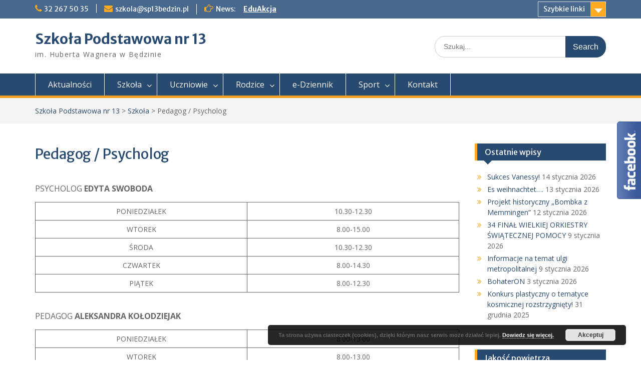

--- FILE ---
content_type: text/html; charset=UTF-8
request_url: https://sp13bedzin.pl/szkola/pedagog-psycholog/
body_size: 15107
content:
<!DOCTYPE html> <html lang="pl-PL"><head>
	    <meta charset="UTF-8">
    <meta name="viewport" content="width=device-width, initial-scale=1">
    <link rel="profile" href="http://gmpg.org/xfn/11">
    <link rel="pingback" href="https://sp13bedzin.pl/xmlrpc.php">
    
<title>Pedagog / Psycholog &#8211; Szkoła Podstawowa nr 13</title>
<meta name='robots' content='max-image-preview:large' />
<link rel='dns-prefetch' href='//fonts.googleapis.com' />
<link rel="alternate" type="application/rss+xml" title="Szkoła Podstawowa nr 13 &raquo; Kanał z wpisami" href="https://sp13bedzin.pl/feed/" />
<link rel="alternate" type="application/rss+xml" title="Szkoła Podstawowa nr 13 &raquo; Kanał z komentarzami" href="https://sp13bedzin.pl/comments/feed/" />
<link rel="alternate" title="oEmbed (JSON)" type="application/json+oembed" href="https://sp13bedzin.pl/wp-json/oembed/1.0/embed?url=https%3A%2F%2Fsp13bedzin.pl%2Fszkola%2Fpedagog-psycholog%2F" />
<link rel="alternate" title="oEmbed (XML)" type="text/xml+oembed" href="https://sp13bedzin.pl/wp-json/oembed/1.0/embed?url=https%3A%2F%2Fsp13bedzin.pl%2Fszkola%2Fpedagog-psycholog%2F&#038;format=xml" />
<style id='wp-img-auto-sizes-contain-inline-css' type='text/css'>
img:is([sizes=auto i],[sizes^="auto," i]){contain-intrinsic-size:3000px 1500px}
/*# sourceURL=wp-img-auto-sizes-contain-inline-css */
</style>
<style id='wp-emoji-styles-inline-css' type='text/css'>

	img.wp-smiley, img.emoji {
		display: inline !important;
		border: none !important;
		box-shadow: none !important;
		height: 1em !important;
		width: 1em !important;
		margin: 0 0.07em !important;
		vertical-align: -0.1em !important;
		background: none !important;
		padding: 0 !important;
	}
/*# sourceURL=wp-emoji-styles-inline-css */
</style>
<style id='wp-block-library-inline-css' type='text/css'>
:root{--wp-block-synced-color:#7a00df;--wp-block-synced-color--rgb:122,0,223;--wp-bound-block-color:var(--wp-block-synced-color);--wp-editor-canvas-background:#ddd;--wp-admin-theme-color:#007cba;--wp-admin-theme-color--rgb:0,124,186;--wp-admin-theme-color-darker-10:#006ba1;--wp-admin-theme-color-darker-10--rgb:0,107,160.5;--wp-admin-theme-color-darker-20:#005a87;--wp-admin-theme-color-darker-20--rgb:0,90,135;--wp-admin-border-width-focus:2px}@media (min-resolution:192dpi){:root{--wp-admin-border-width-focus:1.5px}}.wp-element-button{cursor:pointer}:root .has-very-light-gray-background-color{background-color:#eee}:root .has-very-dark-gray-background-color{background-color:#313131}:root .has-very-light-gray-color{color:#eee}:root .has-very-dark-gray-color{color:#313131}:root .has-vivid-green-cyan-to-vivid-cyan-blue-gradient-background{background:linear-gradient(135deg,#00d084,#0693e3)}:root .has-purple-crush-gradient-background{background:linear-gradient(135deg,#34e2e4,#4721fb 50%,#ab1dfe)}:root .has-hazy-dawn-gradient-background{background:linear-gradient(135deg,#faaca8,#dad0ec)}:root .has-subdued-olive-gradient-background{background:linear-gradient(135deg,#fafae1,#67a671)}:root .has-atomic-cream-gradient-background{background:linear-gradient(135deg,#fdd79a,#004a59)}:root .has-nightshade-gradient-background{background:linear-gradient(135deg,#330968,#31cdcf)}:root .has-midnight-gradient-background{background:linear-gradient(135deg,#020381,#2874fc)}:root{--wp--preset--font-size--normal:16px;--wp--preset--font-size--huge:42px}.has-regular-font-size{font-size:1em}.has-larger-font-size{font-size:2.625em}.has-normal-font-size{font-size:var(--wp--preset--font-size--normal)}.has-huge-font-size{font-size:var(--wp--preset--font-size--huge)}.has-text-align-center{text-align:center}.has-text-align-left{text-align:left}.has-text-align-right{text-align:right}.has-fit-text{white-space:nowrap!important}#end-resizable-editor-section{display:none}.aligncenter{clear:both}.items-justified-left{justify-content:flex-start}.items-justified-center{justify-content:center}.items-justified-right{justify-content:flex-end}.items-justified-space-between{justify-content:space-between}.screen-reader-text{border:0;clip-path:inset(50%);height:1px;margin:-1px;overflow:hidden;padding:0;position:absolute;width:1px;word-wrap:normal!important}.screen-reader-text:focus{background-color:#ddd;clip-path:none;color:#444;display:block;font-size:1em;height:auto;left:5px;line-height:normal;padding:15px 23px 14px;text-decoration:none;top:5px;width:auto;z-index:100000}html :where(.has-border-color){border-style:solid}html :where([style*=border-top-color]){border-top-style:solid}html :where([style*=border-right-color]){border-right-style:solid}html :where([style*=border-bottom-color]){border-bottom-style:solid}html :where([style*=border-left-color]){border-left-style:solid}html :where([style*=border-width]){border-style:solid}html :where([style*=border-top-width]){border-top-style:solid}html :where([style*=border-right-width]){border-right-style:solid}html :where([style*=border-bottom-width]){border-bottom-style:solid}html :where([style*=border-left-width]){border-left-style:solid}html :where(img[class*=wp-image-]){height:auto;max-width:100%}:where(figure){margin:0 0 1em}html :where(.is-position-sticky){--wp-admin--admin-bar--position-offset:var(--wp-admin--admin-bar--height,0px)}@media screen and (max-width:600px){html :where(.is-position-sticky){--wp-admin--admin-bar--position-offset:0px}}

/*# sourceURL=wp-block-library-inline-css */
</style><style id='wp-block-heading-inline-css' type='text/css'>
h1:where(.wp-block-heading).has-background,h2:where(.wp-block-heading).has-background,h3:where(.wp-block-heading).has-background,h4:where(.wp-block-heading).has-background,h5:where(.wp-block-heading).has-background,h6:where(.wp-block-heading).has-background{padding:1.25em 2.375em}h1.has-text-align-left[style*=writing-mode]:where([style*=vertical-lr]),h1.has-text-align-right[style*=writing-mode]:where([style*=vertical-rl]),h2.has-text-align-left[style*=writing-mode]:where([style*=vertical-lr]),h2.has-text-align-right[style*=writing-mode]:where([style*=vertical-rl]),h3.has-text-align-left[style*=writing-mode]:where([style*=vertical-lr]),h3.has-text-align-right[style*=writing-mode]:where([style*=vertical-rl]),h4.has-text-align-left[style*=writing-mode]:where([style*=vertical-lr]),h4.has-text-align-right[style*=writing-mode]:where([style*=vertical-rl]),h5.has-text-align-left[style*=writing-mode]:where([style*=vertical-lr]),h5.has-text-align-right[style*=writing-mode]:where([style*=vertical-rl]),h6.has-text-align-left[style*=writing-mode]:where([style*=vertical-lr]),h6.has-text-align-right[style*=writing-mode]:where([style*=vertical-rl]){rotate:180deg}
/*# sourceURL=https://sp13bedzin.pl/wp-includes/blocks/heading/style.min.css */
</style>
<style id='wp-block-list-inline-css' type='text/css'>
ol,ul{box-sizing:border-box}:root :where(.wp-block-list.has-background){padding:1.25em 2.375em}
/*# sourceURL=https://sp13bedzin.pl/wp-includes/blocks/list/style.min.css */
</style>
<style id='wp-block-paragraph-inline-css' type='text/css'>
.is-small-text{font-size:.875em}.is-regular-text{font-size:1em}.is-large-text{font-size:2.25em}.is-larger-text{font-size:3em}.has-drop-cap:not(:focus):first-letter{float:left;font-size:8.4em;font-style:normal;font-weight:100;line-height:.68;margin:.05em .1em 0 0;text-transform:uppercase}body.rtl .has-drop-cap:not(:focus):first-letter{float:none;margin-left:.1em}p.has-drop-cap.has-background{overflow:hidden}:root :where(p.has-background){padding:1.25em 2.375em}:where(p.has-text-color:not(.has-link-color)) a{color:inherit}p.has-text-align-left[style*="writing-mode:vertical-lr"],p.has-text-align-right[style*="writing-mode:vertical-rl"]{rotate:180deg}
/*# sourceURL=https://sp13bedzin.pl/wp-includes/blocks/paragraph/style.min.css */
</style>
<style id='wp-block-table-inline-css' type='text/css'>
.wp-block-table{overflow-x:auto}.wp-block-table table{border-collapse:collapse;width:100%}.wp-block-table thead{border-bottom:3px solid}.wp-block-table tfoot{border-top:3px solid}.wp-block-table td,.wp-block-table th{border:1px solid;padding:.5em}.wp-block-table .has-fixed-layout{table-layout:fixed;width:100%}.wp-block-table .has-fixed-layout td,.wp-block-table .has-fixed-layout th{word-break:break-word}.wp-block-table.aligncenter,.wp-block-table.alignleft,.wp-block-table.alignright{display:table;width:auto}.wp-block-table.aligncenter td,.wp-block-table.aligncenter th,.wp-block-table.alignleft td,.wp-block-table.alignleft th,.wp-block-table.alignright td,.wp-block-table.alignright th{word-break:break-word}.wp-block-table .has-subtle-light-gray-background-color{background-color:#f3f4f5}.wp-block-table .has-subtle-pale-green-background-color{background-color:#e9fbe5}.wp-block-table .has-subtle-pale-blue-background-color{background-color:#e7f5fe}.wp-block-table .has-subtle-pale-pink-background-color{background-color:#fcf0ef}.wp-block-table.is-style-stripes{background-color:initial;border-collapse:inherit;border-spacing:0}.wp-block-table.is-style-stripes tbody tr:nth-child(odd){background-color:#f0f0f0}.wp-block-table.is-style-stripes.has-subtle-light-gray-background-color tbody tr:nth-child(odd){background-color:#f3f4f5}.wp-block-table.is-style-stripes.has-subtle-pale-green-background-color tbody tr:nth-child(odd){background-color:#e9fbe5}.wp-block-table.is-style-stripes.has-subtle-pale-blue-background-color tbody tr:nth-child(odd){background-color:#e7f5fe}.wp-block-table.is-style-stripes.has-subtle-pale-pink-background-color tbody tr:nth-child(odd){background-color:#fcf0ef}.wp-block-table.is-style-stripes td,.wp-block-table.is-style-stripes th{border-color:#0000}.wp-block-table.is-style-stripes{border-bottom:1px solid #f0f0f0}.wp-block-table .has-border-color td,.wp-block-table .has-border-color th,.wp-block-table .has-border-color tr,.wp-block-table .has-border-color>*{border-color:inherit}.wp-block-table table[style*=border-top-color] tr:first-child,.wp-block-table table[style*=border-top-color] tr:first-child td,.wp-block-table table[style*=border-top-color] tr:first-child th,.wp-block-table table[style*=border-top-color]>*,.wp-block-table table[style*=border-top-color]>* td,.wp-block-table table[style*=border-top-color]>* th{border-top-color:inherit}.wp-block-table table[style*=border-top-color] tr:not(:first-child){border-top-color:initial}.wp-block-table table[style*=border-right-color] td:last-child,.wp-block-table table[style*=border-right-color] th,.wp-block-table table[style*=border-right-color] tr,.wp-block-table table[style*=border-right-color]>*{border-right-color:inherit}.wp-block-table table[style*=border-bottom-color] tr:last-child,.wp-block-table table[style*=border-bottom-color] tr:last-child td,.wp-block-table table[style*=border-bottom-color] tr:last-child th,.wp-block-table table[style*=border-bottom-color]>*,.wp-block-table table[style*=border-bottom-color]>* td,.wp-block-table table[style*=border-bottom-color]>* th{border-bottom-color:inherit}.wp-block-table table[style*=border-bottom-color] tr:not(:last-child){border-bottom-color:initial}.wp-block-table table[style*=border-left-color] td:first-child,.wp-block-table table[style*=border-left-color] th,.wp-block-table table[style*=border-left-color] tr,.wp-block-table table[style*=border-left-color]>*{border-left-color:inherit}.wp-block-table table[style*=border-style] td,.wp-block-table table[style*=border-style] th,.wp-block-table table[style*=border-style] tr,.wp-block-table table[style*=border-style]>*{border-style:inherit}.wp-block-table table[style*=border-width] td,.wp-block-table table[style*=border-width] th,.wp-block-table table[style*=border-width] tr,.wp-block-table table[style*=border-width]>*{border-style:inherit;border-width:inherit}
/*# sourceURL=https://sp13bedzin.pl/wp-includes/blocks/table/style.min.css */
</style>
<style id='wp-block-table-theme-inline-css' type='text/css'>
.wp-block-table{margin:0 0 1em}.wp-block-table td,.wp-block-table th{word-break:normal}.wp-block-table :where(figcaption){color:#555;font-size:13px;text-align:center}.is-dark-theme .wp-block-table :where(figcaption){color:#ffffffa6}
/*# sourceURL=https://sp13bedzin.pl/wp-includes/blocks/table/theme.min.css */
</style>
<style id='global-styles-inline-css' type='text/css'>
:root{--wp--preset--aspect-ratio--square: 1;--wp--preset--aspect-ratio--4-3: 4/3;--wp--preset--aspect-ratio--3-4: 3/4;--wp--preset--aspect-ratio--3-2: 3/2;--wp--preset--aspect-ratio--2-3: 2/3;--wp--preset--aspect-ratio--16-9: 16/9;--wp--preset--aspect-ratio--9-16: 9/16;--wp--preset--color--black: #000;--wp--preset--color--cyan-bluish-gray: #abb8c3;--wp--preset--color--white: #ffffff;--wp--preset--color--pale-pink: #f78da7;--wp--preset--color--vivid-red: #cf2e2e;--wp--preset--color--luminous-vivid-orange: #ff6900;--wp--preset--color--luminous-vivid-amber: #fcb900;--wp--preset--color--light-green-cyan: #7bdcb5;--wp--preset--color--vivid-green-cyan: #00d084;--wp--preset--color--pale-cyan-blue: #8ed1fc;--wp--preset--color--vivid-cyan-blue: #0693e3;--wp--preset--color--vivid-purple: #9b51e0;--wp--preset--color--gray: #666666;--wp--preset--color--light-gray: #f3f3f3;--wp--preset--color--dark-gray: #222222;--wp--preset--color--blue: #294a70;--wp--preset--color--dark-blue: #15305b;--wp--preset--color--navy-blue: #00387d;--wp--preset--color--sky-blue: #49688e;--wp--preset--color--light-blue: #6081a7;--wp--preset--color--yellow: #f4a024;--wp--preset--color--dark-yellow: #ffab1f;--wp--preset--color--red: #e4572e;--wp--preset--color--green: #54b77e;--wp--preset--gradient--vivid-cyan-blue-to-vivid-purple: linear-gradient(135deg,rgb(6,147,227) 0%,rgb(155,81,224) 100%);--wp--preset--gradient--light-green-cyan-to-vivid-green-cyan: linear-gradient(135deg,rgb(122,220,180) 0%,rgb(0,208,130) 100%);--wp--preset--gradient--luminous-vivid-amber-to-luminous-vivid-orange: linear-gradient(135deg,rgb(252,185,0) 0%,rgb(255,105,0) 100%);--wp--preset--gradient--luminous-vivid-orange-to-vivid-red: linear-gradient(135deg,rgb(255,105,0) 0%,rgb(207,46,46) 100%);--wp--preset--gradient--very-light-gray-to-cyan-bluish-gray: linear-gradient(135deg,rgb(238,238,238) 0%,rgb(169,184,195) 100%);--wp--preset--gradient--cool-to-warm-spectrum: linear-gradient(135deg,rgb(74,234,220) 0%,rgb(151,120,209) 20%,rgb(207,42,186) 40%,rgb(238,44,130) 60%,rgb(251,105,98) 80%,rgb(254,248,76) 100%);--wp--preset--gradient--blush-light-purple: linear-gradient(135deg,rgb(255,206,236) 0%,rgb(152,150,240) 100%);--wp--preset--gradient--blush-bordeaux: linear-gradient(135deg,rgb(254,205,165) 0%,rgb(254,45,45) 50%,rgb(107,0,62) 100%);--wp--preset--gradient--luminous-dusk: linear-gradient(135deg,rgb(255,203,112) 0%,rgb(199,81,192) 50%,rgb(65,88,208) 100%);--wp--preset--gradient--pale-ocean: linear-gradient(135deg,rgb(255,245,203) 0%,rgb(182,227,212) 50%,rgb(51,167,181) 100%);--wp--preset--gradient--electric-grass: linear-gradient(135deg,rgb(202,248,128) 0%,rgb(113,206,126) 100%);--wp--preset--gradient--midnight: linear-gradient(135deg,rgb(2,3,129) 0%,rgb(40,116,252) 100%);--wp--preset--font-size--small: 13px;--wp--preset--font-size--medium: 20px;--wp--preset--font-size--large: 28px;--wp--preset--font-size--x-large: 42px;--wp--preset--font-size--normal: 16px;--wp--preset--font-size--huge: 32px;--wp--preset--spacing--20: 0.44rem;--wp--preset--spacing--30: 0.67rem;--wp--preset--spacing--40: 1rem;--wp--preset--spacing--50: 1.5rem;--wp--preset--spacing--60: 2.25rem;--wp--preset--spacing--70: 3.38rem;--wp--preset--spacing--80: 5.06rem;--wp--preset--shadow--natural: 6px 6px 9px rgba(0, 0, 0, 0.2);--wp--preset--shadow--deep: 12px 12px 50px rgba(0, 0, 0, 0.4);--wp--preset--shadow--sharp: 6px 6px 0px rgba(0, 0, 0, 0.2);--wp--preset--shadow--outlined: 6px 6px 0px -3px rgb(255, 255, 255), 6px 6px rgb(0, 0, 0);--wp--preset--shadow--crisp: 6px 6px 0px rgb(0, 0, 0);}:where(.is-layout-flex){gap: 0.5em;}:where(.is-layout-grid){gap: 0.5em;}body .is-layout-flex{display: flex;}.is-layout-flex{flex-wrap: wrap;align-items: center;}.is-layout-flex > :is(*, div){margin: 0;}body .is-layout-grid{display: grid;}.is-layout-grid > :is(*, div){margin: 0;}:where(.wp-block-columns.is-layout-flex){gap: 2em;}:where(.wp-block-columns.is-layout-grid){gap: 2em;}:where(.wp-block-post-template.is-layout-flex){gap: 1.25em;}:where(.wp-block-post-template.is-layout-grid){gap: 1.25em;}.has-black-color{color: var(--wp--preset--color--black) !important;}.has-cyan-bluish-gray-color{color: var(--wp--preset--color--cyan-bluish-gray) !important;}.has-white-color{color: var(--wp--preset--color--white) !important;}.has-pale-pink-color{color: var(--wp--preset--color--pale-pink) !important;}.has-vivid-red-color{color: var(--wp--preset--color--vivid-red) !important;}.has-luminous-vivid-orange-color{color: var(--wp--preset--color--luminous-vivid-orange) !important;}.has-luminous-vivid-amber-color{color: var(--wp--preset--color--luminous-vivid-amber) !important;}.has-light-green-cyan-color{color: var(--wp--preset--color--light-green-cyan) !important;}.has-vivid-green-cyan-color{color: var(--wp--preset--color--vivid-green-cyan) !important;}.has-pale-cyan-blue-color{color: var(--wp--preset--color--pale-cyan-blue) !important;}.has-vivid-cyan-blue-color{color: var(--wp--preset--color--vivid-cyan-blue) !important;}.has-vivid-purple-color{color: var(--wp--preset--color--vivid-purple) !important;}.has-black-background-color{background-color: var(--wp--preset--color--black) !important;}.has-cyan-bluish-gray-background-color{background-color: var(--wp--preset--color--cyan-bluish-gray) !important;}.has-white-background-color{background-color: var(--wp--preset--color--white) !important;}.has-pale-pink-background-color{background-color: var(--wp--preset--color--pale-pink) !important;}.has-vivid-red-background-color{background-color: var(--wp--preset--color--vivid-red) !important;}.has-luminous-vivid-orange-background-color{background-color: var(--wp--preset--color--luminous-vivid-orange) !important;}.has-luminous-vivid-amber-background-color{background-color: var(--wp--preset--color--luminous-vivid-amber) !important;}.has-light-green-cyan-background-color{background-color: var(--wp--preset--color--light-green-cyan) !important;}.has-vivid-green-cyan-background-color{background-color: var(--wp--preset--color--vivid-green-cyan) !important;}.has-pale-cyan-blue-background-color{background-color: var(--wp--preset--color--pale-cyan-blue) !important;}.has-vivid-cyan-blue-background-color{background-color: var(--wp--preset--color--vivid-cyan-blue) !important;}.has-vivid-purple-background-color{background-color: var(--wp--preset--color--vivid-purple) !important;}.has-black-border-color{border-color: var(--wp--preset--color--black) !important;}.has-cyan-bluish-gray-border-color{border-color: var(--wp--preset--color--cyan-bluish-gray) !important;}.has-white-border-color{border-color: var(--wp--preset--color--white) !important;}.has-pale-pink-border-color{border-color: var(--wp--preset--color--pale-pink) !important;}.has-vivid-red-border-color{border-color: var(--wp--preset--color--vivid-red) !important;}.has-luminous-vivid-orange-border-color{border-color: var(--wp--preset--color--luminous-vivid-orange) !important;}.has-luminous-vivid-amber-border-color{border-color: var(--wp--preset--color--luminous-vivid-amber) !important;}.has-light-green-cyan-border-color{border-color: var(--wp--preset--color--light-green-cyan) !important;}.has-vivid-green-cyan-border-color{border-color: var(--wp--preset--color--vivid-green-cyan) !important;}.has-pale-cyan-blue-border-color{border-color: var(--wp--preset--color--pale-cyan-blue) !important;}.has-vivid-cyan-blue-border-color{border-color: var(--wp--preset--color--vivid-cyan-blue) !important;}.has-vivid-purple-border-color{border-color: var(--wp--preset--color--vivid-purple) !important;}.has-vivid-cyan-blue-to-vivid-purple-gradient-background{background: var(--wp--preset--gradient--vivid-cyan-blue-to-vivid-purple) !important;}.has-light-green-cyan-to-vivid-green-cyan-gradient-background{background: var(--wp--preset--gradient--light-green-cyan-to-vivid-green-cyan) !important;}.has-luminous-vivid-amber-to-luminous-vivid-orange-gradient-background{background: var(--wp--preset--gradient--luminous-vivid-amber-to-luminous-vivid-orange) !important;}.has-luminous-vivid-orange-to-vivid-red-gradient-background{background: var(--wp--preset--gradient--luminous-vivid-orange-to-vivid-red) !important;}.has-very-light-gray-to-cyan-bluish-gray-gradient-background{background: var(--wp--preset--gradient--very-light-gray-to-cyan-bluish-gray) !important;}.has-cool-to-warm-spectrum-gradient-background{background: var(--wp--preset--gradient--cool-to-warm-spectrum) !important;}.has-blush-light-purple-gradient-background{background: var(--wp--preset--gradient--blush-light-purple) !important;}.has-blush-bordeaux-gradient-background{background: var(--wp--preset--gradient--blush-bordeaux) !important;}.has-luminous-dusk-gradient-background{background: var(--wp--preset--gradient--luminous-dusk) !important;}.has-pale-ocean-gradient-background{background: var(--wp--preset--gradient--pale-ocean) !important;}.has-electric-grass-gradient-background{background: var(--wp--preset--gradient--electric-grass) !important;}.has-midnight-gradient-background{background: var(--wp--preset--gradient--midnight) !important;}.has-small-font-size{font-size: var(--wp--preset--font-size--small) !important;}.has-medium-font-size{font-size: var(--wp--preset--font-size--medium) !important;}.has-large-font-size{font-size: var(--wp--preset--font-size--large) !important;}.has-x-large-font-size{font-size: var(--wp--preset--font-size--x-large) !important;}
/*# sourceURL=global-styles-inline-css */
</style>

<style id='classic-theme-styles-inline-css' type='text/css'>
/*! This file is auto-generated */
.wp-block-button__link{color:#fff;background-color:#32373c;border-radius:9999px;box-shadow:none;text-decoration:none;padding:calc(.667em + 2px) calc(1.333em + 2px);font-size:1.125em}.wp-block-file__button{background:#32373c;color:#fff;text-decoration:none}
/*# sourceURL=/wp-includes/css/classic-themes.min.css */
</style>
<link rel='stylesheet' id='contact-form-7-css' href='https://sp13bedzin.pl/wp-content/plugins/contact-form-7/includes/css/styles.css?ver=6.1.4' type='text/css' media='all' />
<link rel='stylesheet' id='fb-widget-frontend-style-css' href='https://sp13bedzin.pl/wp-content/plugins/facebook-pagelike-widget/assets/css/style.css?ver=1.0.0' type='text/css' media='all' />
<link rel='stylesheet' id='rt-fontawsome-css' href='https://sp13bedzin.pl/wp-content/plugins/the-post-grid/assets/vendor/font-awesome/css/font-awesome.min.css?ver=7.8.8' type='text/css' media='all' />
<link rel='stylesheet' id='rt-tpg-css' href='https://sp13bedzin.pl/wp-content/plugins/the-post-grid/assets/css/thepostgrid.min.css?ver=7.8.8' type='text/css' media='all' />
<link rel='stylesheet' id='fontawesome-css' href='https://sp13bedzin.pl/wp-content/themes/education-hub/third-party/font-awesome/css/font-awesome.min.css?ver=4.7.0' type='text/css' media='all' />
<link rel='stylesheet' id='education-hub-google-fonts-css' href='//fonts.googleapis.com/css?family=Open+Sans%3A600%2C400%2C400italic%2C300%2C100%2C700%7CMerriweather+Sans%3A400%2C700&#038;ver=6.9' type='text/css' media='all' />
<link rel='stylesheet' id='education-hub-style-css' href='https://sp13bedzin.pl/wp-content/themes/education-hub/style.css?ver=2.7' type='text/css' media='all' />
<link rel='stylesheet' id='education-hub-block-style-css' href='https://sp13bedzin.pl/wp-content/themes/education-hub/css/blocks.css?ver=20201208' type='text/css' media='all' />
<link rel='stylesheet' id='recent-posts-widget-with-thumbnails-public-style-css' href='https://sp13bedzin.pl/wp-content/plugins/recent-posts-widget-with-thumbnails/public.css?ver=7.1.1' type='text/css' media='all' />
<script type="text/javascript" src="https://sp13bedzin.pl/wp-includes/js/jquery/jquery.min.js?ver=3.7.1" id="jquery-core-js"></script>
<script type="text/javascript" src="https://sp13bedzin.pl/wp-includes/js/jquery/jquery-migrate.min.js?ver=3.4.1" id="jquery-migrate-js"></script>
<link rel="https://api.w.org/" href="https://sp13bedzin.pl/wp-json/" /><link rel="alternate" title="JSON" type="application/json" href="https://sp13bedzin.pl/wp-json/wp/v2/pages/259" /><link rel="EditURI" type="application/rsd+xml" title="RSD" href="https://sp13bedzin.pl/xmlrpc.php?rsd" />
<meta name="generator" content="WordPress 6.9" />
<link rel="canonical" href="https://sp13bedzin.pl/szkola/pedagog-psycholog/" />
<link rel='shortlink' href='https://sp13bedzin.pl/?p=259' />
        <style>
            :root {
                --tpg-primary-color: #0d6efd;
                --tpg-secondary-color: #0654c4;
                --tpg-primary-light: #c4d0ff
            }

                    </style>
				<style type="text/css" id="wp-custom-css">
			#main-slider{
	height:400px!important;
}
.site-info{
	display:none;
}
.rt-detail .post-content{
	display:none;
}		</style>
		<link rel='stylesheet' id='basecss-css' href='https://sp13bedzin.pl/wp-content/plugins/eu-cookie-law/css/style.css?ver=6.9' type='text/css' media='all' />
<link rel='stylesheet' id='pk-aqp-widget-style-css' href='https://sp13bedzin.pl/wp-content/plugins/air-quality/css/style-widget.css?ver=0.4' type='text/css' media='all' />
</head>

<body class="wp-singular page-template-default page page-id-259 page-child parent-pageid-31 wp-embed-responsive wp-theme-education-hub rttpg rttpg-7.8.8 radius-frontend rttpg-body-wrap rttpg-flaticon site-layout-fluid global-layout-right-sidebar">

	
	    <div id="page" class="container hfeed site">
    <a class="skip-link screen-reader-text" href="#content">Skip to content</a>
    	<div id="tophead">
		<div class="container">
			<div id="quick-contact">
									<ul>
													<li class="quick-call"><a href="tel:322675035">32 267 50 35</a></li>
																			<li class="quick-email"><a href="mailto:szkola@sp13bedzin.pl">szkola@sp13bedzin.pl</a></li>
											</ul>
				
									<div class="top-news border-left">
												<span class="top-news-title">
															News:													</span>
																			<a href="https://sp13bedzin.pl/eduakcja/">EduAkcja							</a>
											</div>
							</div>

							<div class="quick-links">
					<a href="#" class="links-btn">Szybkie linki</a>
					<ul id="menu-szybkie-linki" class="menu"><li id="menu-item-10619" class="menu-item menu-item-type-custom menu-item-object-custom menu-item-10619"><a href="https://sp13bedzin.pl/e-dziennik/">e-Dziennik</a></li>
<li id="menu-item-10622" class="menu-item menu-item-type-custom menu-item-object-custom menu-item-10622"><a href="https://www.ovh.pl/mail/">Poczta</a></li>
</ul>				</div>
			
							<div class="header-social-wrapper">
					<div class="widget education_hub_widget_social"></div>				</div><!-- .header-social-wrapper -->
			
		</div> <!-- .container -->
	</div><!--  #tophead -->

	<header id="masthead" class="site-header" role="banner"><div class="container">			    <div class="site-branding">

		    
										        <div id="site-identity">
					            	              <p class="site-title"><a href="https://sp13bedzin.pl/" rel="home">Szkoła Podstawowa nr 13</a></p>
	            				
					            <p class="site-description">im. Huberta Wagnera w Będzinie</p>
					        </div><!-- #site-identity -->
			
	    </div><!-- .site-branding -->

	    	    		    <div class="search-section">
		    	<form role="search" method="get" class="search-form" action="https://sp13bedzin.pl/">
	      <label>
	        <span class="screen-reader-text">Search for:</span>
	        <input type="search" class="search-field" placeholder="Szukaj..." value="" name="s" title="Search for:" />
	      </label>
	      <input type="submit" class="search-submit" value="Search" />
	    </form>		    </div>
	    
        </div><!-- .container --></header><!-- #masthead -->    <div id="main-nav" class="clear-fix">
        <div class="container">
        <nav id="site-navigation" class="main-navigation" role="navigation">
          <button class="menu-toggle" aria-controls="primary-menu" aria-expanded="false">
          	<i class="fa fa-bars"></i>
          	<i class="fa fa-close"></i>
			Menu</button>
            <div class="wrap-menu-content">
				<div class="menu-new-container"><ul id="primary-menu" class="menu"><li id="menu-item-10611" class="menu-item menu-item-type-post_type menu-item-object-page menu-item-10611"><a href="https://sp13bedzin.pl/aktualnosci/">Aktualności</a></li>
<li id="menu-item-10565" class="menu-item menu-item-type-post_type menu-item-object-page current-page-ancestor current-menu-ancestor current-menu-parent current-page-parent current_page_parent current_page_ancestor menu-item-has-children menu-item-10565"><a href="https://sp13bedzin.pl/szkola/">Szkoła</a>
<ul class="sub-menu">
	<li id="menu-item-10571" class="menu-item menu-item-type-post_type menu-item-object-page menu-item-has-children menu-item-10571"><a href="https://sp13bedzin.pl/szkola/o-szkole/">O szkole</a>
	<ul class="sub-menu">
		<li id="menu-item-10573" class="menu-item menu-item-type-post_type menu-item-object-page menu-item-10573"><a href="https://sp13bedzin.pl/szkola/kierownictwo-szkoly/">Kierownictwo Szkoły</a></li>
		<li id="menu-item-10572" class="menu-item menu-item-type-post_type menu-item-object-page menu-item-10572"><a href="https://sp13bedzin.pl/szkola/kadra/">Kadra</a></li>
		<li id="menu-item-10574" class="menu-item menu-item-type-post_type menu-item-object-page menu-item-10574"><a href="https://sp13bedzin.pl/szkola/o-szkole/historia-szkoly/">Historia szkoły</a></li>
		<li id="menu-item-10609" class="menu-item menu-item-type-post_type menu-item-object-page menu-item-10609"><a href="https://sp13bedzin.pl/promocja-szkoly-filmiki/">Promocja szkoły- filmiki</a></li>
		<li id="menu-item-10575" class="menu-item menu-item-type-post_type menu-item-object-page menu-item-10575"><a href="https://sp13bedzin.pl/szkola/o-szkole/nasz-patron/">Nasz Patron-Hubert Wagner</a></li>
		<li id="menu-item-10576" class="menu-item menu-item-type-post_type menu-item-object-page menu-item-10576"><a href="https://sp13bedzin.pl/szkola/o-szkole/obwod-szkoly/">Obwód szkoły</a></li>
	</ul>
</li>
	<li id="menu-item-144" class="menu-item menu-item-type-post_type menu-item-object-page menu-item-144"><a href="https://sp13bedzin.pl/szkola/dokumenty/">Dokumenty</a></li>
	<li id="menu-item-10577" class="menu-item menu-item-type-post_type menu-item-object-page menu-item-10577"><a href="https://sp13bedzin.pl/rekrutacja-do-sp/">Rekrutacja do SP</a></li>
	<li id="menu-item-10584" class="menu-item menu-item-type-post_type menu-item-object-page menu-item-has-children menu-item-10584"><a href="https://sp13bedzin.pl/szkola/inicjatywy/">Inicjatywy</a>
	<ul class="sub-menu">
		<li id="menu-item-11453" class="menu-item menu-item-type-post_type menu-item-object-page menu-item-11453"><a href="https://sp13bedzin.pl/eduakcja/">EduAkcja</a></li>
		<li id="menu-item-10606" class="menu-item menu-item-type-taxonomy menu-item-object-category menu-item-10606"><a href="https://sp13bedzin.pl/category/laboratoria/">Laboratoria</a></li>
		<li id="menu-item-10607" class="menu-item menu-item-type-taxonomy menu-item-object-category menu-item-10607"><a href="https://sp13bedzin.pl/category/polak-ma-esse/">Polak ma essę</a></li>
		<li id="menu-item-10635" class="menu-item menu-item-type-taxonomy menu-item-object-category menu-item-10635"><a href="https://sp13bedzin.pl/category/bohateron/">BohaterOn</a></li>
		<li id="menu-item-10636" class="menu-item menu-item-type-custom menu-item-object-custom menu-item-10636"><a href="https://sp13bedzin.pl/muzeum-w-pudelku/">Muzeum w pudełku</a></li>
		<li id="menu-item-10602" class="menu-item menu-item-type-taxonomy menu-item-object-category menu-item-10602"><a href="https://sp13bedzin.pl/category/z-kultura-mi-do-twarzy/">Z kulturą mi do twarzy</a></li>
		<li id="menu-item-10605" class="menu-item menu-item-type-taxonomy menu-item-object-category menu-item-10605"><a href="https://sp13bedzin.pl/category/pamiec-81/">Pamięć 81</a></li>
		<li id="menu-item-10604" class="menu-item menu-item-type-taxonomy menu-item-object-category menu-item-10604"><a href="https://sp13bedzin.pl/category/pogadac-z-historia/">Pogadać z Historią</a></li>
		<li id="menu-item-10603" class="menu-item menu-item-type-taxonomy menu-item-object-category menu-item-10603"><a href="https://sp13bedzin.pl/category/projekt-niepodlegla/">Projekt Niepodległa</a></li>
		<li id="menu-item-10599" class="menu-item menu-item-type-post_type menu-item-object-page menu-item-10599"><a href="https://sp13bedzin.pl/szkola/inicjatywy/zielona-pracownia/">Zielona Pracownia</a></li>
		<li id="menu-item-10598" class="menu-item menu-item-type-post_type menu-item-object-page menu-item-10598"><a href="https://sp13bedzin.pl/szkola/inicjatywy/rowerowy-maj/">Rowerowy maj</a></li>
	</ul>
</li>
	<li id="menu-item-10580" class="menu-item menu-item-type-post_type menu-item-object-page menu-item-has-children menu-item-10580"><a href="https://sp13bedzin.pl/szkola/biblioteka/">Biblioteka</a>
	<ul class="sub-menu">
		<li id="menu-item-10587" class="menu-item menu-item-type-post_type menu-item-object-page menu-item-10587"><a href="https://sp13bedzin.pl/szkola/biblioteka/biblioteka-poleca/">Biblioteka poleca</a></li>
	</ul>
</li>
	<li id="menu-item-10581" class="menu-item menu-item-type-post_type menu-item-object-page current-menu-item page_item page-item-259 current_page_item menu-item-10581"><a href="https://sp13bedzin.pl/szkola/pedagog-psycholog/" aria-current="page">Pedagog / Psycholog</a></li>
	<li id="menu-item-10582" class="menu-item menu-item-type-post_type menu-item-object-page menu-item-10582"><a href="https://sp13bedzin.pl/szkola/pielegniarka/">Pielęgniarka/Pielęgniarz</a></li>
	<li id="menu-item-10615" class="menu-item menu-item-type-post_type menu-item-object-page menu-item-10615"><a href="https://sp13bedzin.pl/bezpieczenstwo-w-szkole/">Bezpieczeństwo w szkole</a></li>
	<li id="menu-item-10583" class="menu-item menu-item-type-post_type menu-item-object-page menu-item-10583"><a href="https://sp13bedzin.pl/szkola/stolowka/">Stołówka</a></li>
	<li id="menu-item-10593" class="menu-item menu-item-type-post_type menu-item-object-page menu-item-10593"><a href="https://sp13bedzin.pl/swietlica/">Świetlica</a></li>
	<li id="menu-item-10586" class="menu-item menu-item-type-post_type menu-item-object-page menu-item-10586"><a href="https://sp13bedzin.pl/przetargi/">Przetargi</a></li>
</ul>
</li>
<li id="menu-item-10569" class="menu-item menu-item-type-post_type menu-item-object-page menu-item-has-children menu-item-10569"><a href="https://sp13bedzin.pl/uczniowie/">Uczniowie</a>
<ul class="sub-menu">
	<li id="menu-item-10594" class="menu-item menu-item-type-post_type menu-item-object-page menu-item-10594"><a href="https://sp13bedzin.pl/uczniowie/samorzad-szkolny/">Samorząd Uczniowski</a></li>
	<li id="menu-item-10578" class="menu-item menu-item-type-post_type menu-item-object-page menu-item-10578"><a href="https://sp13bedzin.pl/duplikaty-legitymacji-i-swiadectw/">Duplikaty legitymacji               i świadectw</a></li>
	<li id="menu-item-10590" class="menu-item menu-item-type-post_type menu-item-object-page menu-item-10590"><a href="https://sp13bedzin.pl/uczniowie/dzwonki/">Dzwonki</a></li>
	<li id="menu-item-10579" class="menu-item menu-item-type-post_type menu-item-object-page menu-item-10579"><a href="https://sp13bedzin.pl/klasy-8/">Klasy 8</a></li>
	<li id="menu-item-10591" class="menu-item menu-item-type-post_type menu-item-object-page menu-item-10591"><a href="https://sp13bedzin.pl/uczniowie/gazetka-internetowa/">Gazetka internetowa</a></li>
</ul>
</li>
<li id="menu-item-10567" class="menu-item menu-item-type-post_type menu-item-object-page menu-item-has-children menu-item-10567"><a href="https://sp13bedzin.pl/rodzice/">Rodzice</a>
<ul class="sub-menu">
	<li id="menu-item-10677" class="menu-item menu-item-type-post_type menu-item-object-page menu-item-10677"><a href="https://sp13bedzin.pl/skargi-i-wnioski/">Skargi i wnioski</a></li>
	<li id="menu-item-10612" class="menu-item menu-item-type-post_type menu-item-object-page menu-item-10612"><a href="https://sp13bedzin.pl/rodzice/rada-rodzicow/">Rada rodziców</a></li>
	<li id="menu-item-10613" class="menu-item menu-item-type-post_type menu-item-object-page menu-item-10613"><a href="https://sp13bedzin.pl/rodzice/zebrania-konsultacje/">Zebrania / Konsultacje z rodzicami 2025/2026</a></li>
	<li id="menu-item-10621" class="menu-item menu-item-type-post_type menu-item-object-page menu-item-has-children menu-item-10621"><a href="https://sp13bedzin.pl/konkursy/">Konkursy 2025/2026</a>
	<ul class="sub-menu">
		<li id="menu-item-11494" class="menu-item menu-item-type-post_type menu-item-object-page menu-item-11494"><a href="https://sp13bedzin.pl/wojewodzkie-konkursy-przedmiotowe-2025-2026/">Wojewódzkie Konkursy Przedmiotowe 2025/2026</a></li>
		<li id="menu-item-11500" class="menu-item menu-item-type-post_type menu-item-object-page menu-item-11500"><a href="https://sp13bedzin.pl/jezyk-polski/">Język Polski</a></li>
		<li id="menu-item-11501" class="menu-item menu-item-type-post_type menu-item-object-page menu-item-11501"><a href="https://sp13bedzin.pl/informatyka/">Informatyka</a></li>
	</ul>
</li>
	<li id="menu-item-10589" class="menu-item menu-item-type-post_type menu-item-object-page menu-item-has-children menu-item-10589"><a href="https://sp13bedzin.pl/rodzice/profilaktyka-chorob-srodowiskowych/">Profilaktyka Chorób Środowiskowych</a>
	<ul class="sub-menu">
		<li id="menu-item-10592" class="menu-item menu-item-type-post_type menu-item-object-page menu-item-10592"><a href="https://sp13bedzin.pl/rodzice/profilaktyka-chorob-srodowiskowych/koronawirus-higiena/">Koronawirus (higiena)</a></li>
		<li id="menu-item-10595" class="menu-item menu-item-type-post_type menu-item-object-page menu-item-10595"><a href="https://sp13bedzin.pl/wirusoochrona/">Wirusoochrona</a></li>
		<li id="menu-item-10588" class="menu-item menu-item-type-post_type menu-item-object-page menu-item-10588"><a href="https://sp13bedzin.pl/rodzice/dopalacze/">Dopalacze</a></li>
		<li id="menu-item-10601" class="menu-item menu-item-type-post_type menu-item-object-page menu-item-10601"><a href="https://sp13bedzin.pl/rodzice/profilaktyka-chorob-srodowiskowych/wszy/">Wszy</a></li>
		<li id="menu-item-10600" class="menu-item menu-item-type-post_type menu-item-object-page menu-item-10600"><a href="https://sp13bedzin.pl/rodzice/profilaktyka-chorob-srodowiskowych/wady-postawy/">Wady postawy</a></li>
	</ul>
</li>
</ul>
</li>
<li id="menu-item-10566" class="menu-item menu-item-type-post_type menu-item-object-page menu-item-10566"><a href="https://sp13bedzin.pl/e-dziennik/">e-Dziennik</a></li>
<li id="menu-item-10560" class="menu-item menu-item-type-post_type menu-item-object-page menu-item-has-children menu-item-10560"><a href="https://sp13bedzin.pl/sport/">Sport</a>
<ul class="sub-menu">
	<li id="menu-item-10561" class="menu-item menu-item-type-post_type menu-item-object-page menu-item-10561"><a href="https://sp13bedzin.pl/sport/sport-w-trzynastce/">Sport w „trzynastce”</a></li>
	<li id="menu-item-10562" class="menu-item menu-item-type-post_type menu-item-object-page menu-item-10562"><a href="https://sp13bedzin.pl/sport/szkolny-klub-sportowy/">Szkolny klub sportowy</a></li>
	<li id="menu-item-10563" class="menu-item menu-item-type-post_type menu-item-object-page menu-item-10563"><a href="https://sp13bedzin.pl/sport/wynajem-sal/">Wynajem sal</a></li>
	<li id="menu-item-10564" class="menu-item menu-item-type-post_type menu-item-object-page menu-item-10564"><a href="https://sp13bedzin.pl/sport/zaplecze-sportowe/">Zaplecze sportowe</a></li>
</ul>
</li>
<li id="menu-item-10570" class="menu-item menu-item-type-post_type menu-item-object-page menu-item-10570"><a href="https://sp13bedzin.pl/szkola/kontakt/">Kontakt</a></li>
</ul></div>            </div><!-- .menu-content -->
        </nav><!-- #site-navigation -->
       </div> <!-- .container -->
    </div> <!-- #main-nav -->
    
	<div id="breadcrumb"><div class="container"><div id="crumbs" xmlns:v="http://rdf.data-vocabulary.org/#"><span typeof="v:Breadcrumb"><a rel="v:url" property="v:title" href="https://sp13bedzin.pl/">Szkoła Podstawowa nr 13</a></span> &gt; <span typeof="v:Breadcrumb"><a rel="v:url" property="v:title" href="https://sp13bedzin.pl/szkola/">Szkoła</a></span> &gt; <span class="current">Pedagog / Psycholog</span></div></div><!-- .container --></div><!-- #breadcrumb --><div id="content" class="site-content"><div class="container"><div class="inner-wrapper">    

	<div id="primary" class="content-area">
		<main id="main" class="site-main" role="main">

			
				
<article id="post-259" class="post-259 page type-page status-publish hentry">
	<header class="entry-header">
		<h1 class="entry-title">Pedagog / Psycholog</h1>	</header><!-- .entry-header -->

	<div class="entry-content">
    		
<h1 class="wp-block-heading"></h1>



<p>PSYCHOLOG <strong>EDYTA SWOBODA</strong></p>



<figure class="wp-block-table"><table class="has-fixed-layout"><tbody><tr><td>PONIEDZIAŁEK</td><td>10.30-12.30</td></tr><tr><td>WTOREK</td><td>8.00-15.00</td></tr><tr><td>ŚRODA</td><td>10.30-12.30</td></tr><tr><td>CZWARTEK</td><td>8.00-14.30</td></tr><tr><td>PIĄTEK</td><td>8.00-12.30</td></tr></tbody></table></figure>



<p>PEDAGOG <strong>ALEKSANDRA KOŁODZIEJAK</strong></p>



<figure class="wp-block-table"><table class="has-fixed-layout"><tbody><tr><td>PONIEDZIAŁEK</td><td>8.00-13.00</td></tr><tr><td>WTOREK</td><td>8.00-13.00</td></tr><tr><td>ŚRODA</td><td>8.00-12.30</td></tr><tr><td>CZWARTEK</td><td>8.00-12.00</td></tr><tr><td>PIĄTEK</td><td>8.00- 12.00</td></tr></tbody></table></figure>



<p>PEDAGOG <strong>ANNA NOWAK</strong></p>



<figure class="wp-block-table"><table class="has-fixed-layout"><tbody><tr><td>PONIEDZIAŁEK</td><td>8.00- 12.00</td></tr><tr><td>WTOREK</td><td>&#8212;&#8212;&#8212;</td></tr><tr><td>ŚRODA</td><td>&#8212;&#8212;&#8212;</td></tr><tr><td>CZWARTEK</td><td>&#8212;&#8212;&#8212;</td></tr><tr><td>PIĄTEK</td><td>8.00- 15.00</td></tr></tbody></table></figure>



<p>PEDAGOG <strong>ANNA WOŹNIAK &#8211; PIŁAT</strong></p>



<figure class="wp-block-table"><table class="has-fixed-layout"><tbody><tr><td>PONIEDZIAŁEK</td><td>8.50-9.50 11.50-12.50</td></tr><tr><td>WTOREK</td><td>7.00-8.00</td></tr><tr><td>ŚRODA</td><td>7.00- 8.00</td></tr><tr><td>CZWARTEK</td><td>9.45-10.45 13.00-14.00</td></tr><tr><td>PIĄTEK</td><td>&#8212;&#8212;&#8212;</td></tr></tbody></table></figure>



<p></p>



<ul class="wp-block-list">
<li>Dziecięcy telefon zaufania <a rel="noreferrer noopener" href="https://sp13bedzin.pl/wp-content/uploads/2021/11/Dzieciecy-telefon.pdf" target="_blank"><strong>&lt;&lt;&lt;</strong></a></li>



<li>Instytucje wspierające  <strong><a rel="noreferrer noopener" href="https://sp13bedzin.pl/wp-content/uploads/2020/04/instytucje-wspierające.pdf" target="_blank">&lt;&lt;&lt; </a></strong></li>



<li>Procedury pomocy  <strong><a rel="noreferrer noopener" href="https://sp13bedzin.pl/wp-content/uploads/2020/04/procedury-pomocy.pdf" target="_blank">&lt;&lt;&lt;</a></strong></li>



<li>Co powinno cię niepokoić<strong> <a rel="noreferrer noopener" href="https://sp13bedzin.pl/wp-content/uploads/2020/04/Co-powinno-cię-niepokoić.pdf" target="_blank">&lt;&lt;&lt;</a></strong></li>



<li>Wskazówki dla rodziców &#8211; gry internetowe <a rel="noreferrer noopener" href="https://sp13bedzin.pl/wp-content/uploads/2020/04/wskazowki_rodzice.doc" target="_blank"><strong>&lt;&lt;&lt;</strong></a></li>
</ul>



<p></p>
			</div><!-- .entry-content -->

	<footer class="entry-footer">
			</footer><!-- .entry-footer -->
</article><!-- #post-## -->

				
			
		</main><!-- #main -->
	</div><!-- #primary -->

<div id="sidebar-primary" class="widget-area" role="complementary">
	    
		<aside id="recent-posts-2" class="widget widget_recent_entries">
		<h2 class="widget-title">Ostatnie wpisy</h2>
		<ul>
											<li>
					<a href="https://sp13bedzin.pl/sukces-vanessy/">Sukces Vanessy!</a>
											<span class="post-date">14 stycznia 2026</span>
									</li>
											<li>
					<a href="https://sp13bedzin.pl/es-weihnachtet/">Es weihnachtet&#8230;.</a>
											<span class="post-date">13 stycznia 2026</span>
									</li>
											<li>
					<a href="https://sp13bedzin.pl/projekt-historyczny-bombka-z-memmingen/">Projekt historyczny „Bombka z Memmingen”</a>
											<span class="post-date">12 stycznia 2026</span>
									</li>
											<li>
					<a href="https://sp13bedzin.pl/34-final-wielkiej-orkiestry-swiatecznej-pomocy/">34 FINAŁ WIELKIEJ ORKIESTRY ŚWIĄTECZNEJ POMOCY</a>
											<span class="post-date">9 stycznia 2026</span>
									</li>
											<li>
					<a href="https://sp13bedzin.pl/informacje-na-temat-ulgi-metropolitalnej/">Informacje na temat ulgi metropolitalnej</a>
											<span class="post-date">9 stycznia 2026</span>
									</li>
											<li>
					<a href="https://sp13bedzin.pl/bohateron-6/">BohaterON</a>
											<span class="post-date">3 stycznia 2026</span>
									</li>
											<li>
					<a href="https://sp13bedzin.pl/konkurs-plastyczny-o-tematyce-kosmicznej-rozstrzygniety/">Konkurs plastyczny o tematyce kosmicznej rozstrzygnięty!</a>
											<span class="post-date">31 grudnia 2025</span>
									</li>
					</ul>

		</aside><aside id="education-hub-social-2" class="widget education_hub_widget_social"></aside><aside id="pk_aqp_air_quality_widget-2" class="widget pk_aqp_air_quality_widget"><h2 class="widget-title">Jakość powietrza</h2>    <div class="pk_aqp_widget_data">
        <p class="top-paragraph">Ostatnia aktualizacja: 29-10-23 15:00                    </p>
        <div class="sensor-place">
            <p><span><b>Miejsce detektora: </b> Sosnowiec, ul. Lubelska 51, Poland</span></p>
        </div>
        <div class="aqi-level">
            <h5>Poziom AQI</h5>
            <p class="amount" data-aqi="12">12</p>
        </div>
        <div class="pollutions">
            <div class="details">
                                                    <span><b>NO<sub>2</sub>:</b> 2.3</span>
                                                                    <span><b>PM10:</b> 12</span>
                                                            </div>
        </div>

                    <div class="weather">
                                    <div class="weather-data">
                        <img src="https://sp13bedzin.pl/wp-content/plugins/air-quality/img/wind.png">
                        <p>3 m/s</p>
                    </div>
                                                                    <div class="weather-data">
                        <img src="https://sp13bedzin.pl/wp-content/plugins/air-quality/img/barometer.png">
                        <p>1007 hPa</p>
                    </div>
                                                    <div class="weather-data">
                        <img src="https://sp13bedzin.pl/wp-content/plugins/air-quality/img/humidity.png">
                        <p>69 %</p>
                    </div>
                                                    <div class="weather-data">
                        <img src="https://sp13bedzin.pl/wp-content/plugins/air-quality/img/thermometer.png">
                        <p>16.6°C</p>
                    </div>
                            </div>
            </div>
    </aside>	</div><!-- #sidebar-primary -->


</div><!-- .inner-wrapper --></div><!-- .container --></div><!-- #content -->
	<div  id="footer-widgets" ><div class="container"><div class="inner-wrapper"><div class="footer-active-2 footer-widget-area">
		<aside id="recent-posts-3" class="widget widget_recent_entries">
		<h3 class="widget-title">Aktualności</h3>
		<ul>
											<li>
					<a href="https://sp13bedzin.pl/sukces-vanessy/">Sukces Vanessy!</a>
											<span class="post-date">14 stycznia 2026</span>
									</li>
											<li>
					<a href="https://sp13bedzin.pl/es-weihnachtet/">Es weihnachtet&#8230;.</a>
											<span class="post-date">13 stycznia 2026</span>
									</li>
											<li>
					<a href="https://sp13bedzin.pl/projekt-historyczny-bombka-z-memmingen/">Projekt historyczny „Bombka z Memmingen”</a>
											<span class="post-date">12 stycznia 2026</span>
									</li>
											<li>
					<a href="https://sp13bedzin.pl/34-final-wielkiej-orkiestry-swiatecznej-pomocy/">34 FINAŁ WIELKIEJ ORKIESTRY ŚWIĄTECZNEJ POMOCY</a>
											<span class="post-date">9 stycznia 2026</span>
									</li>
											<li>
					<a href="https://sp13bedzin.pl/informacje-na-temat-ulgi-metropolitalnej/">Informacje na temat ulgi metropolitalnej</a>
											<span class="post-date">9 stycznia 2026</span>
									</li>
											<li>
					<a href="https://sp13bedzin.pl/bohateron-6/">BohaterON</a>
											<span class="post-date">3 stycznia 2026</span>
									</li>
											<li>
					<a href="https://sp13bedzin.pl/konkurs-plastyczny-o-tematyce-kosmicznej-rozstrzygniety/">Konkurs plastyczny o tematyce kosmicznej rozstrzygnięty!</a>
											<span class="post-date">31 grudnia 2025</span>
									</li>
											<li>
					<a href="https://sp13bedzin.pl/paczuszka-dla-maluszka-3/">„Paczuszka dla Maluszka&#8221;</a>
											<span class="post-date">20 grudnia 2025</span>
									</li>
											<li>
					<a href="https://sp13bedzin.pl/forum-mlodych-obywateli-bedzina/">FORUM MŁODYCH OBYWATELI BĘDZINA</a>
											<span class="post-date">19 grudnia 2025</span>
									</li>
											<li>
					<a href="https://sp13bedzin.pl/szczesliwa-13-pod-choinke2025-%f0%9f%8e%84/">„Szczęśliwa 13 pod choinkę”2025 🎄</a>
											<span class="post-date">18 grudnia 2025</span>
									</li>
					</ul>

		</aside></div><!-- .footer-widget-area --><div class="footer-active-2 footer-widget-area"><aside id="text-2" class="widget widget_text"><h3 class="widget-title">Kontakt</h3>			<div class="textwidget"><p><strong>SZKOŁA PODSTAWOWA NR 13 IM. HUBERTA WAGNERA W BĘDZINIE</strong></p>
<ul>
<li>42-500 Będzin ul. Rewolucjonistów 18</li>
<li>tel. 32 2675035</li>
<li>e-mail: <a href="mailto:szkola@sp13.bedzin.pl">szkola@sp13bedzin.pl</a></li>
</ul>
</div>
		</aside><aside id="text-4" class="widget widget_text"><h3 class="widget-title">Deklaracja dostępności</h3>			<div class="textwidget"><p>Szkoła Podstawowa nr 13 w Będzinie zobowiązuje się zapewnić dostępność swojej strony internetowej zgodnie z Ustawą z dnia 4 kwietnia 2019 roku o dostępności cyfrowej stron internetowych i aplikacji mobilnych podmiotów publicznych. Czytaj <a href="https://sp13bedzin.pl/wp-content/uploads/2020/10/DEKLARACJA-DOSTEPNOSCI.pdf">dalej &lt;&lt;&lt;</a></p>
</div>
		</aside></div><!-- .footer-widget-area --></div><!-- .inner-wrapper --></div><!-- .container --></div><footer id="colophon" class="site-footer" role="contentinfo"><div class="container">    
	    	    	      <div class="copyright">
	        Wszystkie prawa zastrzeżone. Realizacja: Beata Krawczyk	      </div><!-- .copyright -->
	    	    <div class="site-info">
	      <a href="https://wordpress.org/">Proudly powered by WordPress</a>
	      <span class="sep"> | </span>
			Education Hub by <a href="https://wenthemes.com/" rel="designer" target="_blank">WEN Themes</a>	    </div><!-- .site-info -->
	    	</div><!-- .container --></footer><!-- #colophon -->
</div><!-- #page --><a href="#page" class="scrollup" id="btn-scrollup"><i class="fa fa-chevron-up"></i></a>
<script type="speculationrules">
{"prefetch":[{"source":"document","where":{"and":[{"href_matches":"/*"},{"not":{"href_matches":["/wp-*.php","/wp-admin/*","/wp-content/uploads/*","/wp-content/*","/wp-content/plugins/*","/wp-content/themes/education-hub/*","/*\\?(.+)"]}},{"not":{"selector_matches":"a[rel~=\"nofollow\"]"}},{"not":{"selector_matches":".no-prefetch, .no-prefetch a"}}]},"eagerness":"conservative"}]}
</script>
<script>
              (function(e){
                  var el = document.createElement('script');
                  el.setAttribute('data-account', 'SwACLt0iXL');
                  el.setAttribute('src', 'https://cdn.userway.org/widget.js');
                  document.body.appendChild(el);
                })();
              </script><script type="text/javascript" id="aspexi-facebook-like-box-js-extra">
/* <![CDATA[ */
var aflb = {"slideon":"hover","placement":"right","width":"245","ismobile":""};
//# sourceURL=aspexi-facebook-like-box-js-extra
/* ]]> */
</script>
<script type="text/javascript" src="https://sp13bedzin.pl/wp-content/plugins/aspexi-facebook-like-box/js/aflb.js?ver=6.9" id="aspexi-facebook-like-box-js"></script>
<script type="text/javascript" src="https://sp13bedzin.pl/wp-includes/js/dist/hooks.min.js?ver=dd5603f07f9220ed27f1" id="wp-hooks-js"></script>
<script type="text/javascript" src="https://sp13bedzin.pl/wp-includes/js/dist/i18n.min.js?ver=c26c3dc7bed366793375" id="wp-i18n-js"></script>
<script type="text/javascript" id="wp-i18n-js-after">
/* <![CDATA[ */
wp.i18n.setLocaleData( { 'text direction\u0004ltr': [ 'ltr' ] } );
//# sourceURL=wp-i18n-js-after
/* ]]> */
</script>
<script type="text/javascript" src="https://sp13bedzin.pl/wp-content/plugins/contact-form-7/includes/swv/js/index.js?ver=6.1.4" id="swv-js"></script>
<script type="text/javascript" id="contact-form-7-js-translations">
/* <![CDATA[ */
( function( domain, translations ) {
	var localeData = translations.locale_data[ domain ] || translations.locale_data.messages;
	localeData[""].domain = domain;
	wp.i18n.setLocaleData( localeData, domain );
} )( "contact-form-7", {"translation-revision-date":"2025-12-11 12:03:49+0000","generator":"GlotPress\/4.0.3","domain":"messages","locale_data":{"messages":{"":{"domain":"messages","plural-forms":"nplurals=3; plural=(n == 1) ? 0 : ((n % 10 >= 2 && n % 10 <= 4 && (n % 100 < 12 || n % 100 > 14)) ? 1 : 2);","lang":"pl"},"This contact form is placed in the wrong place.":["Ten formularz kontaktowy zosta\u0142 umieszczony w niew\u0142a\u015bciwym miejscu."],"Error:":["B\u0142\u0105d:"]}},"comment":{"reference":"includes\/js\/index.js"}} );
//# sourceURL=contact-form-7-js-translations
/* ]]> */
</script>
<script type="text/javascript" id="contact-form-7-js-before">
/* <![CDATA[ */
var wpcf7 = {
    "api": {
        "root": "https:\/\/sp13bedzin.pl\/wp-json\/",
        "namespace": "contact-form-7\/v1"
    }
};
//# sourceURL=contact-form-7-js-before
/* ]]> */
</script>
<script type="text/javascript" src="https://sp13bedzin.pl/wp-content/plugins/contact-form-7/includes/js/index.js?ver=6.1.4" id="contact-form-7-js"></script>
<script type="text/javascript" src="https://sp13bedzin.pl/wp-content/themes/education-hub/js/skip-link-focus-fix.min.js?ver=20130115" id="education-hub-skip-link-focus-fix-js"></script>
<script type="text/javascript" src="https://sp13bedzin.pl/wp-content/themes/education-hub/third-party/cycle2/js/jquery.cycle2.min.js?ver=2.1.6" id="cycle2-js"></script>
<script type="text/javascript" src="https://sp13bedzin.pl/wp-content/themes/education-hub/js/custom.min.js?ver=1.0" id="education-hub-custom-js"></script>
<script type="text/javascript" id="education-hub-navigation-js-extra">
/* <![CDATA[ */
var EducationHubScreenReaderText = {"expand":"\u003Cspan class=\"screen-reader-text\"\u003Eexpand child menu\u003C/span\u003E","collapse":"\u003Cspan class=\"screen-reader-text\"\u003Ecollapse child menu\u003C/span\u003E"};
//# sourceURL=education-hub-navigation-js-extra
/* ]]> */
</script>
<script type="text/javascript" src="https://sp13bedzin.pl/wp-content/themes/education-hub/js/navigation.min.js?ver=20120206" id="education-hub-navigation-js"></script>
<script type="text/javascript" id="eucookielaw-scripts-js-extra">
/* <![CDATA[ */
var eucookielaw_data = {"euCookieSet":"","autoBlock":"0","expireTimer":"30","scrollConsent":"0","networkShareURL":"","isCookiePage":"","isRefererWebsite":""};
//# sourceURL=eucookielaw-scripts-js-extra
/* ]]> */
</script>
<script type="text/javascript" src="https://sp13bedzin.pl/wp-content/plugins/eu-cookie-law/js/scripts.js?ver=3.1.6" id="eucookielaw-scripts-js"></script>
<script type="text/javascript" id="pk-aqp-widget-script-js-extra">
/* <![CDATA[ */
var pk_aqp_script_localization = {"alert_level_1":"Jako\u015b\u0107 powietrza jest uznawana za zadowalaj\u0105c\u0105, a zanieczyszczenie powietrza stanowi niewielkie ryzyko lub jego brak.","alert_level_2":"Jako\u015b\u0107 powietrza jest dopuszczalna; jednak niekt\u00f3re zanieczyszczenia mog\u0105 by\u0107 umiarkowanie szkodliwe dla bardzo ma\u0142ej liczby os\u00f3b, kt\u00f3re s\u0105 niezwykle wra\u017cliwe na zanieczyszczenie powietrza.","alert_level_3":"U os\u00f3b wra\u017cliwych mog\u0105 wyst\u0105pi\u0107 negatywne skutki dla zdrowia. Wi\u0119kszo\u015b\u0107 populacji mo\u017ce nie odczuwa\u0107 negatywnych objaw\u00f3w.","alert_level_4":"Ka\u017cdy mo\u017ce zacz\u0105\u0107 do\u015bwiadcza\u0107 negatywnych skutk\u00f3w zdrowotnych; U os\u00f3b wra\u017cliwych mog\u0105 wyst\u0105pi\u0107 powa\u017cniejsze skutki zdrowotne.","alert_level_5":"Ostrze\u017cenie zdrowotne, poziom alarmowy. Bardzo prawdopodobny negatywny wp\u0142yw na ca\u0142\u0105 populacj\u0119.","alert_level_6":"Alarm Zdrowotny: ka\u017cdy mo\u017ce do\u015bwiadczy\u0107 powa\u017cniejszych skutk\u00f3w zdrowotnych.","google_api_error":"Co\u015b posz\u0142o nie tak w trakcie pobierania informacji z google, spr\u00f3buj ponownie","localization":"Lokalizacja","longitude":"D\u0142ugo\u015b\u0107 geograficzna","latitude":"Szeroko\u015b\u0107 geograficzna","weather":"Informacje pogodowe","settings":"Ustawienia AQP","save":"Zapisz"};
var pk_aqp_variables = {"ajax_url":"https://sp13bedzin.pl/wp-admin/admin-ajax.php","plugin_url":"https://sp13bedzin.pl/wp-content/plugins/air-quality/"};
//# sourceURL=pk-aqp-widget-script-js-extra
/* ]]> */
</script>
<script type="text/javascript" src="https://sp13bedzin.pl/wp-content/plugins/air-quality/js/script-widget.js?ver=0.4" id="pk-aqp-widget-script-js"></script>
<script id="wp-emoji-settings" type="application/json">
{"baseUrl":"https://s.w.org/images/core/emoji/17.0.2/72x72/","ext":".png","svgUrl":"https://s.w.org/images/core/emoji/17.0.2/svg/","svgExt":".svg","source":{"concatemoji":"https://sp13bedzin.pl/wp-includes/js/wp-emoji-release.min.js?ver=6.9"}}
</script>
<script type="module">
/* <![CDATA[ */
/*! This file is auto-generated */
const a=JSON.parse(document.getElementById("wp-emoji-settings").textContent),o=(window._wpemojiSettings=a,"wpEmojiSettingsSupports"),s=["flag","emoji"];function i(e){try{var t={supportTests:e,timestamp:(new Date).valueOf()};sessionStorage.setItem(o,JSON.stringify(t))}catch(e){}}function c(e,t,n){e.clearRect(0,0,e.canvas.width,e.canvas.height),e.fillText(t,0,0);t=new Uint32Array(e.getImageData(0,0,e.canvas.width,e.canvas.height).data);e.clearRect(0,0,e.canvas.width,e.canvas.height),e.fillText(n,0,0);const a=new Uint32Array(e.getImageData(0,0,e.canvas.width,e.canvas.height).data);return t.every((e,t)=>e===a[t])}function p(e,t){e.clearRect(0,0,e.canvas.width,e.canvas.height),e.fillText(t,0,0);var n=e.getImageData(16,16,1,1);for(let e=0;e<n.data.length;e++)if(0!==n.data[e])return!1;return!0}function u(e,t,n,a){switch(t){case"flag":return n(e,"\ud83c\udff3\ufe0f\u200d\u26a7\ufe0f","\ud83c\udff3\ufe0f\u200b\u26a7\ufe0f")?!1:!n(e,"\ud83c\udde8\ud83c\uddf6","\ud83c\udde8\u200b\ud83c\uddf6")&&!n(e,"\ud83c\udff4\udb40\udc67\udb40\udc62\udb40\udc65\udb40\udc6e\udb40\udc67\udb40\udc7f","\ud83c\udff4\u200b\udb40\udc67\u200b\udb40\udc62\u200b\udb40\udc65\u200b\udb40\udc6e\u200b\udb40\udc67\u200b\udb40\udc7f");case"emoji":return!a(e,"\ud83e\u1fac8")}return!1}function f(e,t,n,a){let r;const o=(r="undefined"!=typeof WorkerGlobalScope&&self instanceof WorkerGlobalScope?new OffscreenCanvas(300,150):document.createElement("canvas")).getContext("2d",{willReadFrequently:!0}),s=(o.textBaseline="top",o.font="600 32px Arial",{});return e.forEach(e=>{s[e]=t(o,e,n,a)}),s}function r(e){var t=document.createElement("script");t.src=e,t.defer=!0,document.head.appendChild(t)}a.supports={everything:!0,everythingExceptFlag:!0},new Promise(t=>{let n=function(){try{var e=JSON.parse(sessionStorage.getItem(o));if("object"==typeof e&&"number"==typeof e.timestamp&&(new Date).valueOf()<e.timestamp+604800&&"object"==typeof e.supportTests)return e.supportTests}catch(e){}return null}();if(!n){if("undefined"!=typeof Worker&&"undefined"!=typeof OffscreenCanvas&&"undefined"!=typeof URL&&URL.createObjectURL&&"undefined"!=typeof Blob)try{var e="postMessage("+f.toString()+"("+[JSON.stringify(s),u.toString(),c.toString(),p.toString()].join(",")+"));",a=new Blob([e],{type:"text/javascript"});const r=new Worker(URL.createObjectURL(a),{name:"wpTestEmojiSupports"});return void(r.onmessage=e=>{i(n=e.data),r.terminate(),t(n)})}catch(e){}i(n=f(s,u,c,p))}t(n)}).then(e=>{for(const n in e)a.supports[n]=e[n],a.supports.everything=a.supports.everything&&a.supports[n],"flag"!==n&&(a.supports.everythingExceptFlag=a.supports.everythingExceptFlag&&a.supports[n]);var t;a.supports.everythingExceptFlag=a.supports.everythingExceptFlag&&!a.supports.flag,a.supports.everything||((t=a.source||{}).concatemoji?r(t.concatemoji):t.wpemoji&&t.twemoji&&(r(t.twemoji),r(t.wpemoji)))});
//# sourceURL=https://sp13bedzin.pl/wp-includes/js/wp-emoji-loader.min.js
/* ]]> */
</script>
<div class="fb-root"></div>
            <script>(function(d, s, id) {
                var js, fjs = d.getElementsByTagName(s)[0];
                if (d.getElementById(id)) return;
                js = d.createElement(s); js.id = id;
                js.src = "//connect.facebook.net/pl_PL/sdk.js#xfbml=1&version=v14.0&appId=1548213832159053";
                fjs.parentNode.insertBefore(js, fjs);
            }(document, 'script', 'facebook-jssdk'));</script>
            <style type="text/css">@media (max-width: 305px) { .aspexifblikebox { display: none; } } .fb-xfbml-parse-ignore {
                    display: none;
                }
                
                .aspexifblikebox {
                    overflow: hidden;
                    z-index: 99999999;
                    position: fixed;
                    padding: 0 0 0 48px;
                    top: 50%;margin-top:-117px;
                    right: -245px;
                }
                
                .aspexifblikebox .aspexi_facebook_iframe {
                    padding: 0;
                    border: 2px solid #3B5998;
                    background: #fff;
                    width: 245px;
                    height: 234px;
                    box-sizing: border-box;
                }
                
                .aspexifblikebox .fb-page {
                    background: url("https://sp13bedzin.pl/wp-content/plugins/aspexi-facebook-like-box/images/load.gif") no-repeat center center;
                    width: 241px;
                    height: 230px;
                    margin: 0;
                }
                
                .aspexifblikebox .fb-page span {
                    background: #fff;
                    height: 100% !important;
                }
                
                .aspexifblikebox .aspexi_facebook_button {
                    background: url("https://sp13bedzin.pl/wp-content/plugins/aspexi-facebook-like-box/images/fb1-right.png") no-repeat scroll transparent;
                    height: 155px;
                    width: 48px;
                    position: absolute;
                    top: 0;
                    left: 0;
                    cursor: pointer;
                }
            </style>
            <div class="aspexifblikebox">
                <div class="aspexi_facebook_button"></div>
                <div class="aspexi_facebook_iframe">
                    <div class="fb-page" data-href="https://www.facebook.com/SzkolaPodstawowaBedzinNr13" data-width="241" data-height="230" data-hide-cover="false" data-show-facepile="true" data-lazy="false"><div class="fb-xfbml-parse-ignore"><blockquote cite="https://www.facebook.com/SzkolaPodstawowaBedzinNr13"><a href="https://www.facebook.com/SzkolaPodstawowaBedzinNr13">Facebook</a></blockquote></div></div>
                </div>
            </div><!-- Eu Cookie Law 3.1.6 --><div class="pea_cook_wrapper pea_cook_bottomright" style="color:#FFFFFF;background:rgb(0,0,0);background: rgba(0,0,0,0.85);"><p>Ta strona używa ciasteczek (cookies), dzięki którym nasz serwis może działać lepiej.  <a style="color:#FFFFFF;" href="http://wszystkoociasteczkach.pl/" id="fom">Dowiedz się więcej.</a> <button id="pea_cook_btn" class="pea_cook_btn">Akceptuj</button></p></div><div class="pea_cook_more_info_popover"><div class="pea_cook_more_info_popover_inner" style="color:#FFFFFF;background-color: rgba(0,0,0,0.9);"><p>The cookie settings on this website are set to "allow cookies" to give you the best browsing experience possible. If you continue to use this website without changing your cookie settings or you click "Accept" below then you are consenting to this.</p><p><a style="color:#FFFFFF;" href="#" id="pea_close">Close</a></p></div></div></body>
</html>


--- FILE ---
content_type: application/javascript
request_url: https://sp13bedzin.pl/wp-content/plugins/air-quality/js/script-widget.js?ver=0.4
body_size: 2809
content:
function increase_brightness(hex, percent){
    // strip the leading # if it's there
    hex = hex.replace(/^\s*#|\s*$/g, '');

    // convert 3 char codes --> 6, e.g. `E0F` --> `EE00FF`
    if(hex.length == 3){
        hex = hex.replace(/(.)/g, '$1$1');
    }

    var r = parseInt(hex.substr(0, 2), 16),
        g = parseInt(hex.substr(2, 2), 16),
        b = parseInt(hex.substr(4, 2), 16);

    return '#' +
        ((0|(1<<8) + r + (256 - r) * percent / 100).toString(16)).substr(1) +
        ((0|(1<<8) + g + (256 - g) * percent / 100).toString(16)).substr(1) +
        ((0|(1<<8) + b + (256 - b) * percent / 100).toString(16)).substr(1);
}

jQuery.fn.mouseIsOver = function () {
    return jQuery(this[0]).is(":hover");
};

//Piece of code from jQuery UI for adding one of easing animations
jQuery.extend(jQuery.easing,
    {
        easeOutElastic: function (x, t, b, c, d) {
            var s=1.70158;var p=0;var a=c;
            if (t==0) return b;  if ((t/=d)==1) return b+c;  if (!p) p=d*.3;
            if (a < Math.abs(c)) { a=c; var s=p/4; }
            else var s = p/(2*Math.PI) * Math.asin (c/a);
            return a*Math.pow(2,-10*t) * Math.sin( (t*d-s)*(2*Math.PI)/p ) + c + b;
        }
    }
);

jQuery.fn.animateRotate = function(angle, duration, easing, complete) {
    var args = jQuery.speed(duration, easing, complete);
    var step = args.step;
    return this.each(function(i, e) {
        args.complete = jQuery.proxy(args.complete, e);
        args.step = function(now) {
            jQuery.style(e, 'transform', 'rotate(' + now + 'deg)');
            if (step) return step.apply(e, arguments);
        };

        jQuery({deg: 0}).animate({deg: angle}, args);
    });
};

function initAutocomplete() {
    autocomplete = new google.maps.places.Autocomplete(document.getElementById('autocomplete'));
    autocomplete.addListener('place_changed', getCoords);
}

function getCoords() {
    var errorText = jQuery('.google-maps-error');

    var lattitudeInput = jQuery('#latitude-input');
    var longitudeInput = jQuery('#longitude-input');

    lattitudeInput.attr('disabled', 'disabled');
    longitudeInput.attr('disabled', 'disabled');

    lattitudeInput.val('Proszę czekać...');
    longitudeInput.val('Proszę czekać...');

    var geocoder = new google.maps.Geocoder();
    var address = document.getElementById('autocomplete').value;

    geocoder.geocode({ 'address': address }, function (results, status) {

        if (status == google.maps.GeocoderStatus.OK) {
            lattitudeInput.removeAttr('disabled');
            longitudeInput.removeAttr('disabled');
            var latitude = results[0].geometry.location.lat();
            var longitude = results[0].geometry.location.lng();
            lattitudeInput.val(latitude);
            longitudeInput.val(longitude);
            errorText.html('');
        }
        else {
            lattitudeInput.removeAttr('disabled');
            longitudeInput.removeAttr('disabled');
            lattitudeInput.val('');
            longitudeInput.val('');
            errorText.html(pk_aqp_script_localization.google_api_error);
        }
    });
}

function checked(attr) {
    if(attr == true) {
        return 'checked = "checked"';
    }
    else {
        return '';
    }
}

var pollutionsBoxBgColor = '';

function loadWidget() {
    var sensorPlaceBox = jQuery('.sensor-place');

    var aqiLevelText = jQuery('.aqi-level p');
    var aqiLevelBox = jQuery('.aqi-level');
    var pollutionsBox = jQuery('.pollutions');

    var aqi = aqiLevelText.attr('data-aqi');

    var aqiLevelTextAlign = aqiLevelText.css('text-align');
    var aqiLevelFontSize = aqiLevelText.css('font-size');

    var compassPointer = jQuery('.compass-pointer');
    var windDirection = compassPointer.attr('data-direction');
    compassPointer.animateRotate(windDirection, 2000, 'easeOutElastic');

    aqiLevelBox.css('min-height', aqiLevelBox.outerHeight());

    var message = '';
    if(aqi <= 50) {
        message = pk_aqp_script_localization.alert_level_1;
        boxColor = '#91cb8f';
    }
    if(aqi > 50 && aqi <= 100) {
        message = pk_aqp_script_localization.alert_level_2;
        boxColor = '#c9cb68';
    }
    if(aqi > 100 && aqi <= 150) {
        message = pk_aqp_script_localization.alert_level_3;
        boxColor = '#cb8d53';
    }
    if(aqi > 150 && aqi <= 200) {
        message = pk_aqp_script_localization.alert_level_4;
        boxColor = '#cb413b';
    }
    if(aqi > 200 && aqi <= 300) {
        message = pk_aqp_script_localization.alert_level_5;
        boxColor = '#8f39cb';
    }
    if(aqi > 300) {
        message = pk_aqp_script_localization.alert_level_6;
        boxColor = '#510610'
    }

    pollutionsBoxBgColor = increase_brightness(boxColor, 40);
    var borderBottomSensorPlaceColor = increase_brightness(boxColor, 60);

    pollutionsBox.css('background-color', pollutionsBoxBgColor);
    aqiLevelBox.css("background-color", boxColor);

    sensorPlaceBox.css({
        'background-color': boxColor,
        'border-bottom': '2px dashed ' + borderBottomSensorPlaceColor
    });

    function aqiLevelBoxHoverIn() {
        aqiLevelText.fadeOut(100, function() {
            aqiLevelText.css({
                "text-align": "left",
                "font-size": "12px",
                "line-height": "15px"
            });
            aqiLevelText.html(message);
        });
        aqiLevelText.fadeIn(100, function() {
            if(!aqiLevelBox.mouseIsOver()) {
                aqiLevelBoxHoverOut();
            }
            else {
                aqiLevelText.clearQueue();
            }
        });
    }
    function aqiLevelBoxHoverOut() {
        aqiLevelText.fadeOut(100, function() {
            aqiLevelText.css({
                "text-align": aqiLevelTextAlign,
                "font-size": aqiLevelFontSize,
                "line-height": aqiLevelFontSize
            });
            aqiLevelText.html(aqi);
        });
        aqiLevelText.fadeIn(100, function() {
            if(aqiLevelBox.mouseIsOver()) {
                aqiLevelBoxHoverIn();
            }
            else {
                aqiLevelText.clearQueue();
            }
        });
    }
    aqiLevelBox.hover(aqiLevelBoxHoverIn, aqiLevelBoxHoverOut);
}

jQuery(document).ready(function() {

    loadWidget();

    var widgetData = jQuery('.pk_aqp_widget_data');
    var googleApiIncluded = false;
    var cityChanged = false;
    var widgetHtmlTemp = '';
    jQuery(document).on('click', '.open-settings', function($) {
        jQuery('.open-settings').animateRotate(480, 6000, 'linear');
        widgetHtmlTemp = jQuery('.pk_aqp_widget_data').html();
        var data = {
            action: 'pk_aqp_load_settings_fields'
        };
        jQuery.get(pk_aqp_variables.ajax_url, data, function(recv) {
            var html =
                '<p class="top-paragraph">'+pk_aqp_script_localization.settings+'<img id="back-settings" src="'+ pk_aqp_variables.plugin_url +'img/back.png"></p>' +
                '<div class="settings-section"> ' +
                '<p>'+pk_aqp_script_localization.localization+'</p>' +
                '<input type="text" class="settings-input" id="autocomplete"> ' +
                '<input type="hidden" id="ajax-nonce" value="'+ recv['ajax_nonce'] +'"> ' +
                '<p>'+pk_aqp_script_localization.longitude+'</p> ' +
                '<input type="text" class="settings-input" id="longitude-input" value="'+ recv['longitude'] +'">' +
                '<p>'+pk_aqp_script_localization.latitude+'</p> ' +
                '<input type="text" class="settings-input" id="latitude-input" value="'+ recv['latitude'] +'">' +
                '<p>'+pk_aqp_script_localization.weather+'</p>' +
                '<input type="checkbox" id="weather-input"' + checked(recv['weather']) + '>' +
                '<p class="settings-error"></p>' +
                '<button id="save-button" class="settings-button">'+pk_aqp_script_localization.save+'</button> ' +
                '</div>';
            widgetData.html(html);

            jQuery('.settings-section').css({
                'background-color': boxColor,
                'border-bottom': '3px dashed ' + pollutionsBoxBgColor,
                'border-top': '3px dashed ' + pollutionsBoxBgColor
            });
            jQuery('#save-button').css({
               'background-color': pollutionsBoxBgColor
            });
            jQuery('.settings-input').css({
                'background-color': pollutionsBoxBgColor
            });
            if(!googleApiIncluded) {
                googleApiIncluded = true;
                jQuery.getScript("https://maps.googleapis.com/maps/api/js?key=" + recv['google_maps_key'] + "&libraries=places&callback=initAutocomplete", function (data, textStatus, jqxhr) {
                    console.log(data); //data returned
                    console.log(textStatus); //success
                    console.log(jqxhr.status); //200
                    console.log('Load was performed.');
                });
            }
            else {
                initAutocomplete();
            }
        });
    });
    jQuery(document).on('click', '#back-settings', function() {
        widgetData.html(widgetHtmlTemp);
        loadWidget();
    });

    jQuery(document).on('click', '#save-button', function() {
        var settingsError = jQuery('.settings-error');
        var saveButton = jQuery('#save-button');
        saveButton.html('');
        saveButton.css({
            'background-image': 'url(' + pk_aqp_variables.plugin_url + 'img/ajax-loader.gif)',
            'background-repeat': 'no-repeat',
            'background-position': 'center',
            'background-size': '30px 30px'
        });
        data = {
            action: 'pk_aqp_save_user_coordinates',
            'ajax_nonce': jQuery('#ajax-nonce').val(),
            'longitude': jQuery('#longitude-input').val(),
            'latitude': jQuery('#latitude-input').val(),
            'weather': jQuery('#weather-input').is(':checked')
        };
        jQuery.get(pk_aqp_variables.ajax_url, data, function(recv) {
            if(recv['message'] === '') {
                data = {
                    action: 'pk_aqp_get_widget_html'
                };
                jQuery.get(pk_aqp_variables.ajax_url, data, function(recv) {
                    widgetData.html(recv);
                    loadWidget();
                });
            }
            else {
                settingsError.html(recv['message']);
                settingsError.css({
                    'display': 'block'
                });
                saveButton.html('Save');
                saveButton.css({
                    'background-image': 'none'
                })
            }
        });
    })
});